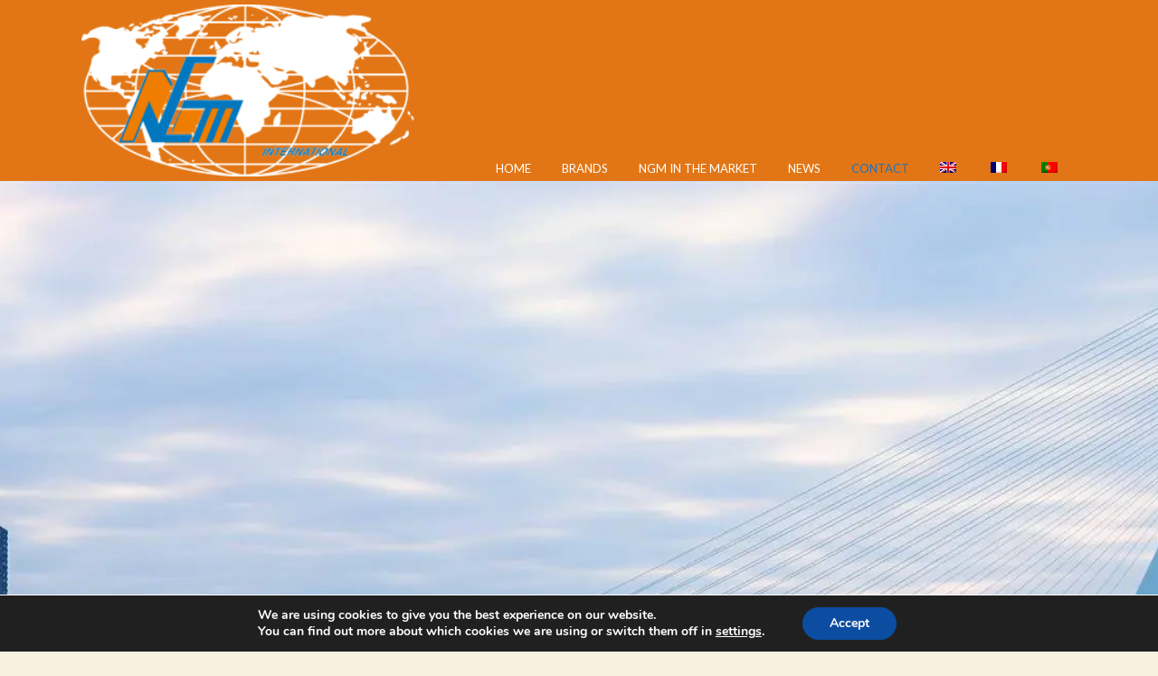

--- FILE ---
content_type: text/html; charset=UTF-8
request_url: https://ngm-int.com/contact/
body_size: 17322
content:
	<!DOCTYPE html>
<html lang="en-US">
<head>
	<meta charset="UTF-8" />
	
				<meta name="viewport" content="width=device-width,initial-scale=1,user-scalable=no">
		
            
                        <link rel="shortcut icon" type="image/x-icon" href="https://demo.qodeinteractive.com/bridge80/wp-content/themes/bridge/img/favicon.ico">
            <link rel="apple-touch-icon" href="https://demo.qodeinteractive.com/bridge80/wp-content/themes/bridge/img/favicon.ico"/>
        
	<link rel="profile" href="https://gmpg.org/xfn/11" />
	<link rel="pingback" href="https://ngm-int.com/xmlrpc.php" />

	<title>NGM International | Contact</title>
<meta name='robots' content='max-image-preview:large' />
	<style>img:is([sizes="auto" i], [sizes^="auto," i]) { contain-intrinsic-size: 3000px 1500px }</style>
	<link rel="alternate" hreflang="en" href="https://ngm-int.com/contact/" />
<link rel="alternate" hreflang="fr" href="https://ngm-int.com/contact/?lang=fr" />
<link rel="alternate" hreflang="pt-pt" href="https://ngm-int.com/contact/?lang=pt-pt" />
<link rel="alternate" hreflang="x-default" href="https://ngm-int.com/contact/" />
<link rel='dns-prefetch' href='//ngm-int.com' />
<link rel='dns-prefetch' href='//cdnjs.cloudflare.com' />
<link rel='dns-prefetch' href='//fonts.googleapis.com' />
<link rel='dns-prefetch' href='//hb.wpmucdn.com' />
<link href='//hb.wpmucdn.com' rel='preconnect' />
<link href='https://fonts.googleapis.com' rel='preconnect' />
<link href='//fonts.gstatic.com' crossorigin='' rel='preconnect' />
<link rel="alternate" type="application/rss+xml" title="NGM International &raquo; Feed" href="https://ngm-int.com/feed/" />
<link rel="alternate" type="application/rss+xml" title="NGM International &raquo; Comments Feed" href="https://ngm-int.com/comments/feed/" />
		<style>
			.lazyload,
			.lazyloading {
				max-width: 100%;
			}
		</style>
		<link rel='stylesheet' id='wpml-menu-item-0-css' href='https://hb.wpmucdn.com/ngm-int.com/a817c6c3-ec91-4c47-8de9-d1dcd2e6ce4d.css' type='text/css' media='all' />
<link rel='stylesheet' id='wphb-1-css' href='https://hb.wpmucdn.com/ngm-int.com/2f14f2bc-9737-4023-ae83-32732b0291cf.css' type='text/css' media='all' />
<link rel='stylesheet' id='wphb-2-css' href='https://hb.wpmucdn.com/ngm-int.com/a4dcb169-1cc9-492e-8519-e4c40f824b91.css' type='text/css' media='all' />
<style id='wphb-2-inline-css' type='text/css'>
   .page-id-15611.disabled_footer_top .footer_top_holder, .page-id-15611.disabled_footer_bottom .footer_bottom_holder { display: none;}


</style>
<link rel='stylesheet' id='bridge-style-dynamic-css' href='https://ngm-int.com/wp-content/themes/bridge/css/style_dynamic_callback.php' type='text/css' media='all' />
<link rel='stylesheet' id='bridge-responsive-css' href='https://hb.wpmucdn.com/ngm-int.com/f0252da9-7abd-435d-b458-3b007f099988.css' type='text/css' media='all' />
<link rel='stylesheet' id='bridge-style-dynamic-responsive-css' href='https://ngm-int.com/wp-content/themes/bridge/css/style_dynamic_responsive_callback.php' type='text/css' media='all' />
<style id='bridge-style-dynamic-responsive-inline-css' type='text/css'>
/* dg header */
.dg_header { height: 500px; }

/* product img fix */
.dg_product-row { margin-top: 30px; }
.dg_product-row .dg_product-wrapper {
    background: white;
    display: block;
    box-shadow: 0 0 5px rgba(0,0,0,.1);
margin-bottom: 30px;
text-align: center;
padding: 20px 0;
box-sizing: border-box; 
}
.dg_product-row .dg_product-wrapper p {
font-weight: 700;
}

.dg_product-row .dg_product-wrapper .vc_single_image-wrapper {
    text-align: center;
}

.dg_product-row .dg_product-wrapper img {
    height: 180px;
    width: auto;
}



div.post_info{display:none !important;}
div.comment_holder{display:none !important;}
div.comment_form{display:none !important;}
div.post_text{margin-bottom:100px !important;}

/* Menu balk fix */
.q_slider {
    z-index: -1 !important;
}

.tekstrow{
    padding-top:0px !important;
}

nav.main_menu.right {
    position: relative;
    left: auto;
    float: right;
    top: 80px;
}

nav.main_menu.right {
    position: relative;
    left: auto;
    float: right;
    top: 80px;

}

nav.main_menu.right.after scroll {
    position: relative;
    left: auto;
    float: right;
    top: 0px;
}

position: fixed ; and top: 0px ;

.q_logo>a>.logoWrapper-normal>img.normal{
    position: static !important;
    height: 150% !important;
    width: auto !important;
}
.img.normal {
    height: 135% !important;
    width: auto !important;
    padding: 0px 45px 20px 45px;
    background-color: #fff;
    border-radius: 50%;
}
.logoWrapper{
    height:200px;
}

.main_menu .menu-item a {
    line-height:0 !important;
    margin-top: 98px !important;
}

.main_menu .menu-item .second a {
    margin-top: 10px !important;
    margin-bottom: 10px !important;
}

.main_menu .menu-item .second .menu-item {
    padding-top: 10px !important;
    padding-bottom: 10px !important;
}
/* Menu fix einde */


/* SLIDER SETTINGS */

#rev_slider_1_1, #rev_slider_1_1_wrapper {
    height: 70vh !important; 
}


.latest_post_holder>ul>li, .latest_post_two_holder>ul>li>.latest_post_two_inner {
    background-color: rgba(240,232,215,1) !important;
min-height:300px !important;
}
.latest_post_holder>ul>li, .latest_post_two_holder>ul>li>* {
    box-shadow: 1px 1px 5px #000;
}
.latest_post_two_holder>ul>li>.latest_post_two_inner>.latest_post_two_info {
    background-color: #FEFEFE;
}
.q_slide_subtitle>span {
    text-shadow: 0 0 15px #000, 0 0 15px #000, 0 0 15px #000;
}

img.logo {
    z-index: 2;
}


/*
@media only screen and (min-width: 1001px) {
    .logo_bg {
        position: absolute;
        top: -50%;
        left: -40px;
        width: 201.422px;
        height: 139.391px;
        padding: 0 40px 5px 40px;
        background-color: #fff;
        border-radius: 50%;
    }
    .scrolled>div>div>div>div>div>div>div>.q_logo>a>.logo_bg {
        left: -20px;
        width: 115.438px;
        height: 79.891px;
        padding: 0 20px 5px 20px;
    }
}
*/

/* WOOF */
.page-numbers, span.current {
    background: none !important;
    border-color: #AAA !important;
}
.page-numbers {
    color: #000 !important;
    font-weight: 500;
}
.page-numbers:hover, span.current {
    color: #00A !important;
    background-color: #E8E0CF !important;
}
ul.page-numbers, ul.page-numbers:hover {
    background: none !important;
}
.woof_reset_search_form {
    float: left !important;
}
.woof_container_product_cat {
    width: 100% !important;
}
.WOOF-filter {
    width: 20%;
    float: left;
    padding-top: 16px;
    min-width: 180px;
}
.woof_products_top_panel {
    position: absolute;
}
.woocommerce-ordering {
    display: none;
}
.default_template_holder > ul.products {
    width: 79.8%;
    float: right;
}
.default_template_holder > .woocommerce-pagination {
    clear: both;
    width: 79.8%;
    float: right;
}
@media only screen and (max-width: 1000px) {
    .default_template_holder > ul.products {
        width: calc(79.8% - 30px) !important;
    }
}
.woof_show_auto_form {
    opacity: 0;
}
.woof_auto_show {
    opacity: 1 !important;
    height: auto !important;
}
.woof_sid.woof_sid_auto_shortcode {
    background: none;
    border: 1px #e5e5e5 solid;
    box-shadow: none;
    border-radius: 0;
}
.woof_edit_view {
    display: none;
}
@media only screen and (max-width: 600px) {
   .WOOF-filter {
        width: 100% !important;
    }
}
/* start woocommerce */
.woocommerce ul.products li.product, .woocommerce ul.products li.product a.product-category, .woocommerce-page ul.products li.product a.product-category{
    background: none !important;
}

.tabs-nav {
    display: none !important;
}
.tab-content {
    text-align: left !important;
}
ul.products>li.product {
    border: 1px #e5e5e5 solid;
}
@media only screen and (min-width: 769px) {
    ul.products>li.product {
        width: calc(31.81818181818182% - 2px) !important;
    }
}
@media only screen and (max-width: 768px) {
    .default_template_holder > ul.products {
        width: 69% !important;
    }
    .default_template_holder > ul.products>li.product {
        width: 48% !important;
    }
}
@media only screen and (max-width: 600px) {
    .default_template_holder > ul.products {
        width: 100% !important;
    }
    ul.products>li.product {
        display: inline-block !important;
        clear: none !important;
    }
}
@media only screen and (max-width: 480px) {
    .default_template_holder > ul.products>li.product {
        display: inline-block !important;
        clear: none !important;
        width: 46% !important;
    }
    .default_template_holder > ul.products {
        margin-top: 50px !important;
    }
}
@media only screen and (max-width: 350px) {
    .default_template_holder > ul.products>li.product {
        width: 100% !important;
    }
}
.images {
    width: calc(63.85% - 16.5%) !important;
    margin-left: 16.5% !important;
}
.thumbnails.columns-3 {
    height: 360px !important;
    overflowY: hidden;
}
.thumbnails.columns-3>a{
    border: 1px #e5e5e5 solid;
}
.qode-product-with-gallery>.images>.woocommerce-main-image{
    border: 1px #e5e5e5 solid;
}
.woocommerce-main-image{
    height: 360px !important;
    width: calc(100% - 120px) !important;
}
.woocommerce-main-image>img {
    max-height: 100% !important;
    width: 100% !important;
}
.entry-summary>.clearfix>.product-categories, .product_meta>.posted_in {
    display: none !important;
}
/* end woocommerce */

.footer_bottom_holder {
  border-top: 1px solid #492e26;
}



.cf7_custom_style_1 input.wpcf7-form-control.wpcf7-text, .cf7_custom_style_1 input.wpcf7-form-control.wpcf7-number, .cf7_custom_style_1 input.wpcf7-form-control.wpcf7-date, .cf7_custom_style_1 textarea.wpcf7-form-control.wpcf7-textarea, .cf7_custom_style_1 select.wpcf7-form-control.wpcf7-select, .cf7_custom_style_1 input.wpcf7-form-control.wpcf7-quiz{
border-radius: 10px !important;
}

#respond textarea, #respond input[type='text'], .contact_form input[type='text'], .contact_form textarea, .comment_holder #respond textarea, .comment_holder #respond input[type='text'], input.wpcf7-form-control.wpcf7-text, input.wpcf7-form-control.wpcf7-number, input.wpcf7-form-control.wpcf7-date, textarea.wpcf7-form-control.wpcf7-textarea, select.wpcf7-form-control.wpcf7-select, input.wpcf7-form-control.wpcf7-quiz, .post-password-form input[type='password'] {
border-radius: 10px !important;
}

.blog_holder.blog_large_image_simple article.format-quote .post_title p, .blog_holder.blog_large_image_simple article.format-quote .post_title p a, .blog_holder.blog_large_image_simple article.format-link .post_title p, .blog_holder.blog_large_image_simple article.format-link .post_title p a, .blog_holder.blog_large_image_simple article.format-quote .post_text .quote_author, .blog_large_image_simple.blog_holder article.format-quote .post_text i.qoute_mark, .blog_large_image_simple.blog_holder article.format-link .post_text i.link_mark, .blog_holder.blog_large_image_simple article.format-quote .minimalist_date, .blog_holder.blog_large_image_simple article.format-link .minimalist_date {
  color: #fff;
}

.blog_holder article.format-quote .post_text .quote_author {
  margin: 16px 0 0;
}

blockquote.with_quote_icon h5 {
font-family: Merriweather, sans-serif;
font-weight: 300;
}

.q_slider .carousel-control {
  display: none;
}

.latest_post_holder.boxes>ul>li .latest_post {
}

.q_slide_title
{
text-shadow: 0px 0px 15px black !important;
}

.q_slide_subtitle
{
text-shadow: 0px 0px 15px black !important;
}


/*
.page_header>div>div>div>div>div>div>div>.q_logo>a>.logoWrapper-normal{
    position: absolute;
    top: -50%;
    background-color: #fff;
    height: 170%;
    width: 201.42px;
    padding: 0px 30px 2px;
    border-radius: 50%;
}
.page_header.scrolled>div>div>div>div>div>div>div>.q_logo>a>.logoWrapper-normal {
    padding: 0px 20px 2px;
    width: 115.44px;
}
.q_logo>a>.logoWrapper-normal>img.normal{
    position: static !important;
    height: 100% !important;
    width: auto !important;
}
img.normal {
    height: 135% !important;
    width: auto !important;
    padding: 0px 45px 20px 45px;
    background-color: #fff;
    border-radius: 50%;
}

nav.main_menu.right {
    position: relative;
    left: auto;
    float: right;
    top: 80px;
}
div.bitnami-corner-image-div 
{
display: none !important;
}
.latest_post_holder>ul>li, .latest_post_two_holder>ul>li>.latest_post_two_inner {
    min-height: 300px !important;
}
 .post_image {display:none !important;}

.second.drop_down_start {top: 122px !important;}

header.scrolled .drop_down .second {
    top: 122px !important;
}
.drop_down .second.drop_down_start {
    
top: 122px !important;
}
.header_bottom.clearfix {height:200px !important;}
div.second.drop_down_start {top: 122px !important;}
</style>
<link rel='stylesheet' id='js_composer_front-css' href='https://hb.wpmucdn.com/ngm-int.com/366c65e9-92d7-42a6-9a6a-32630a21d6d6.css' type='text/css' media='all' />
<link rel="preload" as="style" href="https://fonts.googleapis.com/css?family=Raleway%3A100%2C200%2C300%2C400%2C500%2C600%2C700%2C800%2C900%2C100italic%2C300italic%2C400italic%2C700italic%7CLato%3A100%2C200%2C300%2C400%2C500%2C600%2C700%2C800%2C900%2C100italic%2C300italic%2C400italic%2C700italic%7CMerriweather%3A100%2C200%2C300%2C400%2C500%2C600%2C700%2C800%2C900%2C100italic%2C300italic%2C400italic%2C700italic&#038;subset=latin%2Clatin-ext&#038;ver=1.0.0" /><link rel='stylesheet' id='bridge-style-handle-google-fonts-css' href='https://fonts.googleapis.com/css?family=Raleway%3A100%2C200%2C300%2C400%2C500%2C600%2C700%2C800%2C900%2C100italic%2C300italic%2C400italic%2C700italic%7CLato%3A100%2C200%2C300%2C400%2C500%2C600%2C700%2C800%2C900%2C100italic%2C300italic%2C400italic%2C700italic%7CMerriweather%3A100%2C200%2C300%2C400%2C500%2C600%2C700%2C800%2C900%2C100italic%2C300italic%2C400italic%2C700italic&#038;subset=latin%2Clatin-ext&#038;ver=1.0.0' type='text/css' media='print' onload='this.media=&#34;all&#34;' />
<link rel='stylesheet' id='bridge-core-dashboard-style-css' href='https://hb.wpmucdn.com/ngm-int.com/da9a44d0-58b9-4623-b16a-16026c0335d2.css' type='text/css' media='all' />
<link rel='stylesheet' id='childstyle-css' href='https://ngm-int.com/wp-content/themes/bridge-child/style.css' type='text/css' media='all' />
<link rel='stylesheet' id='wphb-3-css' href='https://hb.wpmucdn.com/ngm-int.com/05e01079-1faf-417c-bfc9-c7e62f1a9f98.css' type='text/css' media='all' />
<style id='wphb-3-inline-css' type='text/css'>
#moove_gdpr_cookie_modal,#moove_gdpr_cookie_info_bar,.gdpr_cookie_settings_shortcode_content{font-family:&#039;Nunito&#039;,sans-serif}#moove_gdpr_save_popup_settings_button{background-color:#373737;color:#fff}#moove_gdpr_save_popup_settings_button:hover{background-color:#000}#moove_gdpr_cookie_info_bar .moove-gdpr-info-bar-container .moove-gdpr-info-bar-content a.mgbutton,#moove_gdpr_cookie_info_bar .moove-gdpr-info-bar-container .moove-gdpr-info-bar-content button.mgbutton{background-color:#0C4DA2}#moove_gdpr_cookie_modal .moove-gdpr-modal-content .moove-gdpr-modal-footer-content .moove-gdpr-button-holder a.mgbutton,#moove_gdpr_cookie_modal .moove-gdpr-modal-content .moove-gdpr-modal-footer-content .moove-gdpr-button-holder button.mgbutton,.gdpr_cookie_settings_shortcode_content .gdpr-shr-button.button-green{background-color:#0C4DA2;border-color:#0C4DA2}#moove_gdpr_cookie_modal .moove-gdpr-modal-content .moove-gdpr-modal-footer-content .moove-gdpr-button-holder a.mgbutton:hover,#moove_gdpr_cookie_modal .moove-gdpr-modal-content .moove-gdpr-modal-footer-content .moove-gdpr-button-holder button.mgbutton:hover,.gdpr_cookie_settings_shortcode_content .gdpr-shr-button.button-green:hover{background-color:#fff;color:#0C4DA2}#moove_gdpr_cookie_modal .moove-gdpr-modal-content .moove-gdpr-modal-close i,#moove_gdpr_cookie_modal .moove-gdpr-modal-content .moove-gdpr-modal-close span.gdpr-icon{background-color:#0C4DA2;border:1px solid #0C4DA2}#moove_gdpr_cookie_info_bar span.moove-gdpr-infobar-allow-all.focus-g,#moove_gdpr_cookie_info_bar span.moove-gdpr-infobar-allow-all:focus,#moove_gdpr_cookie_info_bar button.moove-gdpr-infobar-allow-all.focus-g,#moove_gdpr_cookie_info_bar button.moove-gdpr-infobar-allow-all:focus,#moove_gdpr_cookie_info_bar span.moove-gdpr-infobar-reject-btn.focus-g,#moove_gdpr_cookie_info_bar span.moove-gdpr-infobar-reject-btn:focus,#moove_gdpr_cookie_info_bar button.moove-gdpr-infobar-reject-btn.focus-g,#moove_gdpr_cookie_info_bar button.moove-gdpr-infobar-reject-btn:focus,#moove_gdpr_cookie_info_bar span.change-settings-button.focus-g,#moove_gdpr_cookie_info_bar span.change-settings-button:focus,#moove_gdpr_cookie_info_bar button.change-settings-button.focus-g,#moove_gdpr_cookie_info_bar button.change-settings-button:focus{-webkit-box-shadow:0 0 1px 3px #0C4DA2;-moz-box-shadow:0 0 1px 3px #0C4DA2;box-shadow:0 0 1px 3px #0C4DA2}#moove_gdpr_cookie_modal .moove-gdpr-modal-content .moove-gdpr-modal-close i:hover,#moove_gdpr_cookie_modal .moove-gdpr-modal-content .moove-gdpr-modal-close span.gdpr-icon:hover,#moove_gdpr_cookie_info_bar span[data-href]>u.change-settings-button{color:#0C4DA2}#moove_gdpr_cookie_modal .moove-gdpr-modal-content .moove-gdpr-modal-left-content #moove-gdpr-menu li.menu-item-selected a span.gdpr-icon,#moove_gdpr_cookie_modal .moove-gdpr-modal-content .moove-gdpr-modal-left-content #moove-gdpr-menu li.menu-item-selected button span.gdpr-icon{color:inherit}#moove_gdpr_cookie_modal .moove-gdpr-modal-content .moove-gdpr-modal-left-content #moove-gdpr-menu li a span.gdpr-icon,#moove_gdpr_cookie_modal .moove-gdpr-modal-content .moove-gdpr-modal-left-content #moove-gdpr-menu li button span.gdpr-icon{color:inherit}#moove_gdpr_cookie_modal .gdpr-acc-link{line-height:0;font-size:0;color:transparent;position:absolute}#moove_gdpr_cookie_modal .moove-gdpr-modal-content .moove-gdpr-modal-close:hover i,#moove_gdpr_cookie_modal .moove-gdpr-modal-content .moove-gdpr-modal-left-content #moove-gdpr-menu li a,#moove_gdpr_cookie_modal .moove-gdpr-modal-content .moove-gdpr-modal-left-content #moove-gdpr-menu li button,#moove_gdpr_cookie_modal .moove-gdpr-modal-content .moove-gdpr-modal-left-content #moove-gdpr-menu li button i,#moove_gdpr_cookie_modal .moove-gdpr-modal-content .moove-gdpr-modal-left-content #moove-gdpr-menu li a i,#moove_gdpr_cookie_modal .moove-gdpr-modal-content .moove-gdpr-tab-main .moove-gdpr-tab-main-content a:hover,#moove_gdpr_cookie_info_bar.moove-gdpr-dark-scheme .moove-gdpr-info-bar-container .moove-gdpr-info-bar-content a.mgbutton:hover,#moove_gdpr_cookie_info_bar.moove-gdpr-dark-scheme .moove-gdpr-info-bar-container .moove-gdpr-info-bar-content button.mgbutton:hover,#moove_gdpr_cookie_info_bar.moove-gdpr-dark-scheme .moove-gdpr-info-bar-container .moove-gdpr-info-bar-content a:hover,#moove_gdpr_cookie_info_bar.moove-gdpr-dark-scheme .moove-gdpr-info-bar-container .moove-gdpr-info-bar-content button:hover,#moove_gdpr_cookie_info_bar.moove-gdpr-dark-scheme .moove-gdpr-info-bar-container .moove-gdpr-info-bar-content span.change-settings-button:hover,#moove_gdpr_cookie_info_bar.moove-gdpr-dark-scheme .moove-gdpr-info-bar-container .moove-gdpr-info-bar-content button.change-settings-button:hover,#moove_gdpr_cookie_info_bar.moove-gdpr-dark-scheme .moove-gdpr-info-bar-container .moove-gdpr-info-bar-content u.change-settings-button:hover,#moove_gdpr_cookie_info_bar span[data-href]>u.change-settings-button,#moove_gdpr_cookie_info_bar.moove-gdpr-dark-scheme .moove-gdpr-info-bar-container .moove-gdpr-info-bar-content a.mgbutton.focus-g,#moove_gdpr_cookie_info_bar.moove-gdpr-dark-scheme .moove-gdpr-info-bar-container .moove-gdpr-info-bar-content button.mgbutton.focus-g,#moove_gdpr_cookie_info_bar.moove-gdpr-dark-scheme .moove-gdpr-info-bar-container .moove-gdpr-info-bar-content a.focus-g,#moove_gdpr_cookie_info_bar.moove-gdpr-dark-scheme .moove-gdpr-info-bar-container .moove-gdpr-info-bar-content button.focus-g,#moove_gdpr_cookie_info_bar.moove-gdpr-dark-scheme .moove-gdpr-info-bar-container .moove-gdpr-info-bar-content a.mgbutton:focus,#moove_gdpr_cookie_info_bar.moove-gdpr-dark-scheme .moove-gdpr-info-bar-container .moove-gdpr-info-bar-content button.mgbutton:focus,#moove_gdpr_cookie_info_bar.moove-gdpr-dark-scheme .moove-gdpr-info-bar-container .moove-gdpr-info-bar-content a:focus,#moove_gdpr_cookie_info_bar.moove-gdpr-dark-scheme .moove-gdpr-info-bar-container .moove-gdpr-info-bar-content button:focus,#moove_gdpr_cookie_info_bar.moove-gdpr-dark-scheme .moove-gdpr-info-bar-container .moove-gdpr-info-bar-content span.change-settings-button.focus-g,span.change-settings-button:focus,button.change-settings-button.focus-g,button.change-settings-button:focus,#moove_gdpr_cookie_info_bar.moove-gdpr-dark-scheme .moove-gdpr-info-bar-container .moove-gdpr-info-bar-content u.change-settings-button.focus-g,#moove_gdpr_cookie_info_bar.moove-gdpr-dark-scheme .moove-gdpr-info-bar-container .moove-gdpr-info-bar-content u.change-settings-button:focus{color:#0C4DA2}#moove_gdpr_cookie_modal .moove-gdpr-branding.focus-g span,#moove_gdpr_cookie_modal .moove-gdpr-modal-content .moove-gdpr-tab-main a.focus-g,#moove_gdpr_cookie_modal .moove-gdpr-modal-content .moove-gdpr-tab-main .gdpr-cd-details-toggle.focus-g{color:#0C4DA2}#moove_gdpr_cookie_modal.gdpr_lightbox-hide{display:none}
</style>
<link rel='stylesheet' id='wp-add-custom-css-css' href='https://ngm-int.com/?display_custom_css=css&#038;ver=6.8.3' type='text/css' media='all' />
<script type="text/javascript" src="https://hb.wpmucdn.com/ngm-int.com/78fdf88e-e49b-4db3-ace4-7c7c5d887f69.js" id="wphb-4-js"></script>
<script type="text/javascript" src="https://hb.wpmucdn.com/ngm-int.com/88c0a2aa-65ec-4015-b963-a7386a1021bd.js" id="tp-tools-js"></script>
<script type="text/javascript" src="//ngm-int.com/wp-content/plugins/revslider/sr6/assets/js/rs6.min.js" async id="revmin-js"></script>
<script type="text/javascript" src="//cdnjs.cloudflare.com/ajax/libs/jquery-easing/1.4.1/jquery.easing.min.js" id="jquery-easing-js"></script>
<script></script><link rel="https://api.w.org/" href="https://ngm-int.com/wp-json/" /><link rel="alternate" title="JSON" type="application/json" href="https://ngm-int.com/wp-json/wp/v2/pages/15611" /><link rel="EditURI" type="application/rsd+xml" title="RSD" href="https://ngm-int.com/xmlrpc.php?rsd" />
<meta name="generator" content="WordPress 6.8.3" />
<link rel="canonical" href="https://ngm-int.com/contact/" />
<link rel='shortlink' href='https://ngm-int.com/?p=15611' />
<link rel="alternate" title="oEmbed (JSON)" type="application/json+oembed" href="https://ngm-int.com/wp-json/oembed/1.0/embed?url=https%3A%2F%2Fngm-int.com%2Fcontact%2F" />
<link rel="alternate" title="oEmbed (XML)" type="text/xml+oembed" href="https://ngm-int.com/wp-json/oembed/1.0/embed?url=https%3A%2F%2Fngm-int.com%2Fcontact%2F&#038;format=xml" />
<meta name="generator" content="WPML ver:4.8.5 stt:1,4,41;" />
		<script>
			document.documentElement.className = document.documentElement.className.replace('no-js', 'js');
		</script>
				<style>
			.no-js img.lazyload {
				display: none;
			}

			figure.wp-block-image img.lazyloading {
				min-width: 150px;
			}

			.lazyload,
			.lazyloading {
				--smush-placeholder-width: 100px;
				--smush-placeholder-aspect-ratio: 1/1;
				width: var(--smush-image-width, var(--smush-placeholder-width)) !important;
				aspect-ratio: var(--smush-image-aspect-ratio, var(--smush-placeholder-aspect-ratio)) !important;
			}

						.lazyload, .lazyloading {
				opacity: 0;
			}

			.lazyloaded {
				opacity: 1;
				transition: opacity 400ms;
				transition-delay: 0ms;
			}

					</style>
		<meta name="generator" content="Powered by WPBakery Page Builder - drag and drop page builder for WordPress."/>
<style data-type="vc_custom-css">.q_slider {
    z-index: -1 !important;
}
@media only screen and (min-width: 1000px)
.content .container .container_inner.default_template_holder, .content .container .container_inner.page_container_inner {
     padding-top: 0px;
}
.content .container .container_inner.page_container_inner, .full_page_container_inner {
    padding: 0px 0 0; 
}</style><meta name="generator" content="Powered by Slider Revolution 6.7.38 - responsive, Mobile-Friendly Slider Plugin for WordPress with comfortable drag and drop interface." />
<script>function setREVStartSize(e){
			//window.requestAnimationFrame(function() {
				window.RSIW = window.RSIW===undefined ? window.innerWidth : window.RSIW;
				window.RSIH = window.RSIH===undefined ? window.innerHeight : window.RSIH;
				try {
					var pw = document.getElementById(e.c).parentNode.offsetWidth,
						newh;
					pw = pw===0 || isNaN(pw) || (e.l=="fullwidth" || e.layout=="fullwidth") ? window.RSIW : pw;
					e.tabw = e.tabw===undefined ? 0 : parseInt(e.tabw);
					e.thumbw = e.thumbw===undefined ? 0 : parseInt(e.thumbw);
					e.tabh = e.tabh===undefined ? 0 : parseInt(e.tabh);
					e.thumbh = e.thumbh===undefined ? 0 : parseInt(e.thumbh);
					e.tabhide = e.tabhide===undefined ? 0 : parseInt(e.tabhide);
					e.thumbhide = e.thumbhide===undefined ? 0 : parseInt(e.thumbhide);
					e.mh = e.mh===undefined || e.mh=="" || e.mh==="auto" ? 0 : parseInt(e.mh,0);
					if(e.layout==="fullscreen" || e.l==="fullscreen")
						newh = Math.max(e.mh,window.RSIH);
					else{
						e.gw = Array.isArray(e.gw) ? e.gw : [e.gw];
						for (var i in e.rl) if (e.gw[i]===undefined || e.gw[i]===0) e.gw[i] = e.gw[i-1];
						e.gh = e.el===undefined || e.el==="" || (Array.isArray(e.el) && e.el.length==0)? e.gh : e.el;
						e.gh = Array.isArray(e.gh) ? e.gh : [e.gh];
						for (var i in e.rl) if (e.gh[i]===undefined || e.gh[i]===0) e.gh[i] = e.gh[i-1];
											
						var nl = new Array(e.rl.length),
							ix = 0,
							sl;
						e.tabw = e.tabhide>=pw ? 0 : e.tabw;
						e.thumbw = e.thumbhide>=pw ? 0 : e.thumbw;
						e.tabh = e.tabhide>=pw ? 0 : e.tabh;
						e.thumbh = e.thumbhide>=pw ? 0 : e.thumbh;
						for (var i in e.rl) nl[i] = e.rl[i]<window.RSIW ? 0 : e.rl[i];
						sl = nl[0];
						for (var i in nl) if (sl>nl[i] && nl[i]>0) { sl = nl[i]; ix=i;}
						var m = pw>(e.gw[ix]+e.tabw+e.thumbw) ? 1 : (pw-(e.tabw+e.thumbw)) / (e.gw[ix]);
						newh =  (e.gh[ix] * m) + (e.tabh + e.thumbh);
					}
					var el = document.getElementById(e.c);
					if (el!==null && el) el.style.height = newh+"px";
					el = document.getElementById(e.c+"_wrapper");
					if (el!==null && el) {
						el.style.height = newh+"px";
						el.style.display = "block";
					}
				} catch(e){
					console.log("Failure at Presize of Slider:" + e)
				}
			//});
		  };</script>
<noscript><style> .wpb_animate_when_almost_visible { opacity: 1; }</style></noscript></head>

<body data-rsssl=1 class="wp-singular page-template-default page page-id-15611 wp-theme-bridge wp-child-theme-bridge-child bridge-core-3.3.4.5 qode-optimizer-1.0.4  qode-title-hidden qode-child-theme-ver-1.0.0 qode-theme-ver-30.8.8.6 qode-theme-bridge qode_header_in_grid qode-wpml-enabled wpb-js-composer js-comp-ver-8.7.2 vc_responsive" itemscope itemtype="http://schema.org/WebPage">




<div class="wrapper">
	<div class="wrapper_inner">

    
		<!-- Google Analytics start -->
					<script>
				var _gaq = _gaq || [];
				_gaq.push(['_setAccount', 'UA-50398491-1']);
				_gaq.push(['_trackPageview']);

				(function() {
					var ga = document.createElement('script'); ga.type = 'text/javascript'; ga.async = true;
					ga.src = ('https:' == document.location.protocol ? 'https://ssl' : 'http://www') + '.google-analytics.com/ga.js';
					var s = document.getElementsByTagName('script')[0]; s.parentNode.insertBefore(ga, s);
				})();
			</script>
				<!-- Google Analytics end -->

		
	<header class=" scroll_header_top_area  fixed scrolled_not_transparent page_header">
	<div class="header_inner clearfix">
				<div class="header_top_bottom_holder">
			
			<div class="header_bottom clearfix" style='' >
								<div class="container">
					<div class="container_inner clearfix">
																				<div class="header_inner_left">
																	<div class="mobile_menu_button">
		<span>
			<i class="qode_icon_font_awesome fa fa-bars " ></i>		</span>
	</div>
								<div class="logo_wrapper" >
	<div class="q_logo">
		<a itemprop="url" href="https://ngm-int.com/" >
             <img itemprop="image" class="normal lazyload" data-src="https://ngm-int.com/wp-content/uploads/2018/04/NGM_logo_site.png" alt="Logo" src="[data-uri]" style="--smush-placeholder-width: 1140px; --smush-placeholder-aspect-ratio: 1140/588;" data-srcset="https://ngm-int.com/wp-content/uploads/2018/04/NGM_logo_site.png 1140w, https://ngm-int.com/wp-content/uploads/2018/04/NGM_logo_site-300x155.png 300w, https://ngm-int.com/wp-content/uploads/2018/04/NGM_logo_site-768x396.png 768w, https://ngm-int.com/wp-content/uploads/2018/04/NGM_logo_site-1024x528.png 1024w, https://ngm-int.com/wp-content/uploads/2018/04/NGM_logo_site-700x361.png 700w" data-sizes="auto" data-original-sizes="(max-width: 1140px) 100vw, 1140px"> 			 <img itemprop="image" class="light lazyload" data-src="https://ngm-int.com/wp-content/uploads/2018/04/NGM_logo_site.png" alt="Logo" src="[data-uri]" style="--smush-placeholder-width: 1140px; --smush-placeholder-aspect-ratio: 1140/588;" data-srcset="https://ngm-int.com/wp-content/uploads/2018/04/NGM_logo_site.png 1140w, https://ngm-int.com/wp-content/uploads/2018/04/NGM_logo_site-300x155.png 300w, https://ngm-int.com/wp-content/uploads/2018/04/NGM_logo_site-768x396.png 768w, https://ngm-int.com/wp-content/uploads/2018/04/NGM_logo_site-1024x528.png 1024w, https://ngm-int.com/wp-content/uploads/2018/04/NGM_logo_site-700x361.png 700w" data-sizes="auto" data-original-sizes="(max-width: 1140px) 100vw, 1140px" /> 			 <img itemprop="image" class="dark lazyload" data-src="https://ngm-int.com/wp-content/uploads/2018/04/NGM_logo_site.png" alt="Logo" src="[data-uri]" style="--smush-placeholder-width: 1140px; --smush-placeholder-aspect-ratio: 1140/588;" data-srcset="https://ngm-int.com/wp-content/uploads/2018/04/NGM_logo_site.png 1140w, https://ngm-int.com/wp-content/uploads/2018/04/NGM_logo_site-300x155.png 300w, https://ngm-int.com/wp-content/uploads/2018/04/NGM_logo_site-768x396.png 768w, https://ngm-int.com/wp-content/uploads/2018/04/NGM_logo_site-1024x528.png 1024w, https://ngm-int.com/wp-content/uploads/2018/04/NGM_logo_site-700x361.png 700w" data-sizes="auto" data-original-sizes="(max-width: 1140px) 100vw, 1140px" /> 			 <img itemprop="image" class="sticky lazyload" data-src="https://ngm-int.com/wp-content/uploads/2018/04/NGM_logo_site.png" alt="Logo" src="[data-uri]" style="--smush-placeholder-width: 1140px; --smush-placeholder-aspect-ratio: 1140/588;" data-srcset="https://ngm-int.com/wp-content/uploads/2018/04/NGM_logo_site.png 1140w, https://ngm-int.com/wp-content/uploads/2018/04/NGM_logo_site-300x155.png 300w, https://ngm-int.com/wp-content/uploads/2018/04/NGM_logo_site-768x396.png 768w, https://ngm-int.com/wp-content/uploads/2018/04/NGM_logo_site-1024x528.png 1024w, https://ngm-int.com/wp-content/uploads/2018/04/NGM_logo_site-700x361.png 700w" data-sizes="auto" data-original-sizes="(max-width: 1140px) 100vw, 1140px" /> 			 <img itemprop="image" class="mobile lazyload" data-src="https://ngm-int.com/wp-content/uploads/2018/04/NGM_logo_site.png" alt="Logo" src="[data-uri]" style="--smush-placeholder-width: 1140px; --smush-placeholder-aspect-ratio: 1140/588;" data-srcset="https://ngm-int.com/wp-content/uploads/2018/04/NGM_logo_site.png 1140w, https://ngm-int.com/wp-content/uploads/2018/04/NGM_logo_site-300x155.png 300w, https://ngm-int.com/wp-content/uploads/2018/04/NGM_logo_site-768x396.png 768w, https://ngm-int.com/wp-content/uploads/2018/04/NGM_logo_site-1024x528.png 1024w, https://ngm-int.com/wp-content/uploads/2018/04/NGM_logo_site-700x361.png 700w" data-sizes="auto" data-original-sizes="(max-width: 1140px) 100vw, 1140px" /> 					</a>
	</div>
	</div>															</div>
															<div class="header_inner_right">
									<div class="side_menu_button_wrapper right">
																														<div class="side_menu_button">
																																	
										</div>
									</div>
								</div>
							
							
							<nav class="main_menu drop_down right">
								<ul id="menu-top_menu" class=""><li id="nav-menu-item-18954" class="menu-item menu-item-type-post_type menu-item-object-page menu-item-home  narrow"><a href="https://ngm-int.com/" class=""><i class="menu_icon blank fa"></i><span>Home</span><span class="plus"></span></a></li>
<li id="nav-menu-item-15614" class="menu-item menu-item-type-post_type menu-item-object-page menu-item-has-children  has_sub narrow"><a href="https://ngm-int.com/brands/" class=""><i class="menu_icon blank fa"></i><span>Brands</span><span class="plus"></span></a>
<div class="second"><div class="inner"><ul>
	<li id="nav-menu-item-16440" class="menu-item menu-item-type-post_type menu-item-object-page "><a href="https://ngm-int.com/catalogue-broli-2/" class=""><i class="menu_icon blank fa"></i><span>Broli</span><span class="plus"></span></a></li>
	<li id="nav-menu-item-16339" class="menu-item menu-item-type-post_type menu-item-object-page "><a href="https://ngm-int.com/catalogue-armanti-1/" class=""><i class="menu_icon blank fa"></i><span>Armanti</span><span class="plus"></span></a></li>
	<li id="nav-menu-item-16441" class="menu-item menu-item-type-post_type menu-item-object-page "><a href="https://ngm-int.com/catalogue-bobs-2/" class=""><i class="menu_icon blank fa"></i><span>Bobs</span><span class="plus"></span></a></li>
</ul></div></div>
</li>
<li id="nav-menu-item-18867" class="menu-item menu-item-type-post_type menu-item-object-page  narrow"><a href="https://ngm-int.com/ngm-in-the-market/" class=""><i class="menu_icon blank fa"></i><span>NGM in the market</span><span class="plus"></span></a></li>
<li id="nav-menu-item-19501" class="menu-item menu-item-type-custom menu-item-object-custom menu-item-has-children  has_sub narrow"><a href="#" class=""><i class="menu_icon blank fa"></i><span>News</span><span class="plus"></span></a>
<div class="second"><div class="inner"><ul>
	<li id="nav-menu-item-25680" class="menu-item menu-item-type-post_type menu-item-object-post "><a href="https://ngm-int.com/join-us-at-the-winter-fancy-food-show-2025/" class=""><i class="menu_icon blank fa"></i><span>Join Us at the Winter Fancy Food Show 2025!</span><span class="plus"></span></a></li>
	<li id="nav-menu-item-25437" class="menu-item menu-item-type-post_type menu-item-object-post "><a href="https://ngm-int.com/a-rich-tradition-goes-global-with-ngm-international/" class=""><i class="menu_icon blank fa"></i><span>A Rich Tradition Goes Global with NGM International</span><span class="plus"></span></a></li>
	<li id="nav-menu-item-21724" class="menu-item menu-item-type-post_type menu-item-object-post "><a href="https://ngm-int.com/gulfood2024/" class=""><i class="menu_icon blank fa"></i><span>Gulfood 2024</span><span class="plus"></span></a></li>
	<li id="nav-menu-item-19502" class="menu-item menu-item-type-post_type menu-item-object-post "><a href="https://ngm-int.com/institutional_video/" class=""><i class="menu_icon blank fa"></i><span>NGM International –  Who we are?</span><span class="plus"></span></a></li>
	<li id="nav-menu-item-19504" class="menu-item menu-item-type-post_type menu-item-object-post "><a href="https://ngm-int.com/broli-coffee/" class=""><i class="menu_icon blank fa"></i><span>Broli Coffee</span><span class="plus"></span></a></li>
	<li id="nav-menu-item-19505" class="menu-item menu-item-type-post_type menu-item-object-post "><a href="https://ngm-int.com/follow-us-on-facebook/" class=""><i class="menu_icon blank fa"></i><span>Follow us on Facebook</span><span class="plus"></span></a></li>
</ul></div></div>
</li>
<li id="nav-menu-item-15616" class="menu-item menu-item-type-post_type menu-item-object-page current-menu-item page_item page-item-15611 current_page_item active narrow"><a href="https://ngm-int.com/contact/" class=" current "><i class="menu_icon blank fa"></i><span>Contact</span><span class="plus"></span></a></li>
<li id="nav-menu-item-wpml-ls-84-en" class="menu-item-language menu-item-language-current menu-item wpml-ls-slot-84 wpml-ls-item wpml-ls-item-en wpml-ls-current-language wpml-ls-menu-item wpml-ls-first-item menu-item-type-wpml_ls_menu_item menu-item-object-wpml_ls_menu_item  narrow"><a href="https://ngm-int.com/contact/" class=""><i class="menu_icon blank fa"></i><span><img
            class="wpml-ls-flag lazyload"
            data-src="https://ngm-int.com/wp-content/plugins/sitepress-multilingual-cms/res/flags/en.png"
            alt="English"
            
            
 src="[data-uri]" style="--smush-placeholder-width: 18px; --smush-placeholder-aspect-ratio: 18/12;" /></span><span class="plus"></span><span class="qode-featured-icon " aria-hidden="true"></span></a></li>
<li id="nav-menu-item-wpml-ls-84-fr" class="menu-item-language menu-item wpml-ls-slot-84 wpml-ls-item wpml-ls-item-fr wpml-ls-menu-item menu-item-type-wpml_ls_menu_item menu-item-object-wpml_ls_menu_item  narrow"><a title="Switch to French" href="https://ngm-int.com/contact/?lang=fr" class=""><i class="menu_icon blank fa"></i><span><img
            class="wpml-ls-flag lazyload"
            data-src="https://ngm-int.com/wp-content/plugins/sitepress-multilingual-cms/res/flags/fr.png"
            alt="French"
            
            
 src="[data-uri]" style="--smush-placeholder-width: 18px; --smush-placeholder-aspect-ratio: 18/12;" /></span><span class="plus"></span><span class="qode-featured-icon " aria-hidden="true"></span></a></li>
<li id="nav-menu-item-wpml-ls-84-pt-pt" class="menu-item-language menu-item wpml-ls-slot-84 wpml-ls-item wpml-ls-item-pt-pt wpml-ls-menu-item wpml-ls-last-item menu-item-type-wpml_ls_menu_item menu-item-object-wpml_ls_menu_item  narrow"><a title="Switch to Portuguese (Portugal)" href="https://ngm-int.com/contact/?lang=pt-pt" class=""><i class="menu_icon blank fa"></i><span><img
            class="wpml-ls-flag lazyload"
            data-src="https://ngm-int.com/wp-content/plugins/sitepress-multilingual-cms/res/flags/pt-pt.png"
            alt="Portuguese (Portugal)"
            
            
 src="[data-uri]" style="--smush-placeholder-width: 18px; --smush-placeholder-aspect-ratio: 18/12;" /></span><span class="plus"></span><span class="qode-featured-icon " aria-hidden="true"></span></a></li>
</ul>							</nav>
														<nav class="mobile_menu">
	<ul id="menu-top_menu-1" class=""><li id="mobile-menu-item-18954" class="menu-item menu-item-type-post_type menu-item-object-page menu-item-home "><a href="https://ngm-int.com/" class=""><span>Home</span></a><span class="mobile_arrow"><i class="fa fa-angle-right"></i><i class="fa fa-angle-down"></i></span></li>
<li id="mobile-menu-item-15614" class="menu-item menu-item-type-post_type menu-item-object-page menu-item-has-children  has_sub"><a href="https://ngm-int.com/brands/" class=""><span>Brands</span></a><span class="mobile_arrow"><i class="fa fa-angle-right"></i><i class="fa fa-angle-down"></i></span>
<ul class="sub_menu">
	<li id="mobile-menu-item-16440" class="menu-item menu-item-type-post_type menu-item-object-page "><a href="https://ngm-int.com/catalogue-broli-2/" class=""><span>Broli</span></a><span class="mobile_arrow"><i class="fa fa-angle-right"></i><i class="fa fa-angle-down"></i></span></li>
	<li id="mobile-menu-item-16339" class="menu-item menu-item-type-post_type menu-item-object-page "><a href="https://ngm-int.com/catalogue-armanti-1/" class=""><span>Armanti</span></a><span class="mobile_arrow"><i class="fa fa-angle-right"></i><i class="fa fa-angle-down"></i></span></li>
	<li id="mobile-menu-item-16441" class="menu-item menu-item-type-post_type menu-item-object-page "><a href="https://ngm-int.com/catalogue-bobs-2/" class=""><span>Bobs</span></a><span class="mobile_arrow"><i class="fa fa-angle-right"></i><i class="fa fa-angle-down"></i></span></li>
</ul>
</li>
<li id="mobile-menu-item-18867" class="menu-item menu-item-type-post_type menu-item-object-page "><a href="https://ngm-int.com/ngm-in-the-market/" class=""><span>NGM in the market</span></a><span class="mobile_arrow"><i class="fa fa-angle-right"></i><i class="fa fa-angle-down"></i></span></li>
<li id="mobile-menu-item-19501" class="menu-item menu-item-type-custom menu-item-object-custom menu-item-has-children  has_sub"><a href="#" class=""><span>News</span></a><span class="mobile_arrow"><i class="fa fa-angle-right"></i><i class="fa fa-angle-down"></i></span>
<ul class="sub_menu">
	<li id="mobile-menu-item-25680" class="menu-item menu-item-type-post_type menu-item-object-post "><a href="https://ngm-int.com/join-us-at-the-winter-fancy-food-show-2025/" class=""><span>Join Us at the Winter Fancy Food Show 2025!</span></a><span class="mobile_arrow"><i class="fa fa-angle-right"></i><i class="fa fa-angle-down"></i></span></li>
	<li id="mobile-menu-item-25437" class="menu-item menu-item-type-post_type menu-item-object-post "><a href="https://ngm-int.com/a-rich-tradition-goes-global-with-ngm-international/" class=""><span>A Rich Tradition Goes Global with NGM International</span></a><span class="mobile_arrow"><i class="fa fa-angle-right"></i><i class="fa fa-angle-down"></i></span></li>
	<li id="mobile-menu-item-21724" class="menu-item menu-item-type-post_type menu-item-object-post "><a href="https://ngm-int.com/gulfood2024/" class=""><span>Gulfood 2024</span></a><span class="mobile_arrow"><i class="fa fa-angle-right"></i><i class="fa fa-angle-down"></i></span></li>
	<li id="mobile-menu-item-19502" class="menu-item menu-item-type-post_type menu-item-object-post "><a href="https://ngm-int.com/institutional_video/" class=""><span>NGM International –  Who we are?</span></a><span class="mobile_arrow"><i class="fa fa-angle-right"></i><i class="fa fa-angle-down"></i></span></li>
	<li id="mobile-menu-item-19504" class="menu-item menu-item-type-post_type menu-item-object-post "><a href="https://ngm-int.com/broli-coffee/" class=""><span>Broli Coffee</span></a><span class="mobile_arrow"><i class="fa fa-angle-right"></i><i class="fa fa-angle-down"></i></span></li>
	<li id="mobile-menu-item-19505" class="menu-item menu-item-type-post_type menu-item-object-post "><a href="https://ngm-int.com/follow-us-on-facebook/" class=""><span>Follow us on Facebook</span></a><span class="mobile_arrow"><i class="fa fa-angle-right"></i><i class="fa fa-angle-down"></i></span></li>
</ul>
</li>
<li id="mobile-menu-item-15616" class="menu-item menu-item-type-post_type menu-item-object-page current-menu-item page_item page-item-15611 current_page_item active"><a href="https://ngm-int.com/contact/" class=" current "><span>Contact</span></a><span class="mobile_arrow"><i class="fa fa-angle-right"></i><i class="fa fa-angle-down"></i></span></li>
<li id="mobile-menu-item-wpml-ls-84-en" class="menu-item-language menu-item-language-current menu-item wpml-ls-slot-84 wpml-ls-item wpml-ls-item-en wpml-ls-current-language wpml-ls-menu-item wpml-ls-first-item menu-item-type-wpml_ls_menu_item menu-item-object-wpml_ls_menu_item "><a href="https://ngm-int.com/contact/" class=""><span><img
            class="wpml-ls-flag lazyload"
            data-src="https://ngm-int.com/wp-content/plugins/sitepress-multilingual-cms/res/flags/en.png"
            alt="English"
            
            
 src="[data-uri]" style="--smush-placeholder-width: 18px; --smush-placeholder-aspect-ratio: 18/12;" /></span></a><span class="mobile_arrow"><i class="fa fa-angle-right"></i><i class="fa fa-angle-down"></i></span></li>
<li id="mobile-menu-item-wpml-ls-84-fr" class="menu-item-language menu-item wpml-ls-slot-84 wpml-ls-item wpml-ls-item-fr wpml-ls-menu-item menu-item-type-wpml_ls_menu_item menu-item-object-wpml_ls_menu_item "><a title="Switch to French" href="https://ngm-int.com/contact/?lang=fr" class=""><span><img
            class="wpml-ls-flag lazyload"
            data-src="https://ngm-int.com/wp-content/plugins/sitepress-multilingual-cms/res/flags/fr.png"
            alt="French"
            
            
 src="[data-uri]" style="--smush-placeholder-width: 18px; --smush-placeholder-aspect-ratio: 18/12;" /></span></a><span class="mobile_arrow"><i class="fa fa-angle-right"></i><i class="fa fa-angle-down"></i></span></li>
<li id="mobile-menu-item-wpml-ls-84-pt-pt" class="menu-item-language menu-item wpml-ls-slot-84 wpml-ls-item wpml-ls-item-pt-pt wpml-ls-menu-item wpml-ls-last-item menu-item-type-wpml_ls_menu_item menu-item-object-wpml_ls_menu_item "><a title="Switch to Portuguese (Portugal)" href="https://ngm-int.com/contact/?lang=pt-pt" class=""><span><img
            class="wpml-ls-flag lazyload"
            data-src="https://ngm-int.com/wp-content/plugins/sitepress-multilingual-cms/res/flags/pt-pt.png"
            alt="Portuguese (Portugal)"
            
            
 src="[data-uri]" style="--smush-placeholder-width: 18px; --smush-placeholder-aspect-ratio: 18/12;" /></span></a><span class="mobile_arrow"><i class="fa fa-angle-right"></i><i class="fa fa-angle-down"></i></span></li>
</ul></nav>																				</div>
					</div>
									</div>
			</div>
		</div>
</header>	<a id="back_to_top" href="#">
        <span class="fa-stack">
            <i class="qode_icon_font_awesome fa fa-arrow-up " ></i>        </span>
	</a>
	
	
    
    	
    
    <div class="content content_top_margin">
        <div class="content_inner  ">
    						<div class="container">
            			<div class="container_inner default_template_holder clearfix page_container_inner" >
																				<div class="wpb-content-wrapper"><div class="vc_row wpb_row section vc_row-fluid " style=' text-align:left;'><div class=" full_section_inner clearfix"><div class="wpb_column vc_column_container vc_col-sm-12"><div class="vc_column-inner"><div class="wpb_wrapper">
	<div class="wpb_text_column wpb_content_element ">
		<div class="wpb_wrapper">
			
			<!-- START contact REVOLUTION SLIDER 6.7.38 --><p class="rs-p-wp-fix"></p>
			<rs-module-wrap id="rev_slider_2_1_wrapper" data-source="gallery" style="visibility:hidden;background:transparent;padding:0;margin:0px auto;margin-top:0;margin-bottom:0;">
				<rs-module id="rev_slider_2_1" style="" data-version="6.7.38">
					<rs-slides style="overflow: hidden; position: absolute;">
						<rs-slide style="position: absolute;" data-key="rs-6" data-title="Slide" data-anim="ms:600;r:0;" data-in="o:0;" data-out="a:false;">
							<img fetchpriority="high" decoding="async" src="//ngm-int.com/wp-content/plugins/revslider/sr6/assets/assets/dummy.png" alt="" title="head-contact" width="1920" height="610" class="rev-slidebg tp-rs-img rs-lazyload" data-lazyload="//ngm-int.com/wp-content/uploads/2019/08/head-contact.jpg" data-no-retina>
<!---->					</rs-slide>
					</rs-slides>
				</rs-module>
				<script>
					setREVStartSize({c: 'rev_slider_2_1',rl:[1240,1024,768,480],el:[700,768,960,500],gw:[1240,1024,778,480],gh:[700,768,960,500],type:'standard',justify:'',layout:'fullwidth',mh:"0"});if (window.RS_MODULES!==undefined && window.RS_MODULES.modules!==undefined && window.RS_MODULES.modules["revslider21"]!==undefined) {window.RS_MODULES.modules["revslider21"].once = false;window.revapi2 = undefined;if (window.RS_MODULES.checkMinimal!==undefined) window.RS_MODULES.checkMinimal()}
				</script>
			</rs-module-wrap>
			<!-- END REVOLUTION SLIDER -->


		</div>
	</div></div></div></div></div></div><div      class="vc_row wpb_row section vc_row-fluid " style=' text-align:left;'><div class=" full_section_inner clearfix"><div class="wpb_column vc_column_container vc_col-sm-12"><div class="vc_column-inner"><div class="wpb_wrapper"><div class="vc_empty_space"  style="height: 75px" >
	<span class="vc_empty_space_inner">
		<span class="empty_space_image"  ></span>
	</span>
</div>
	<div class="wpb_text_column wpb_content_element ">
		<div class="wpb_wrapper">
			<h2 style="text-align: center;">Contact</h2>

		</div>
	</div><div class="vc_empty_space"  style="height: 10px" >
	<span class="vc_empty_space_inner">
		<span class="empty_space_image"  ></span>
	</span>
</div></div></div></div></div></div><div      class="vc_row wpb_row section vc_row-fluid " style=' text-align:left;'><div class=" full_section_inner clearfix"><div class="wpb_column vc_column_container vc_col-sm-12"><div class="vc_column-inner"><div class="wpb_wrapper"><div class="vc_empty_space"  style="height: 75px" >
	<span class="vc_empty_space_inner">
		<span class="empty_space_image"  ></span>
	</span>
</div>
	<div class="wpb_text_column wpb_content_element ">
		<div class="wpb_wrapper">
			<h4><strong>NGM International B.V.</strong></h4>
<p>492 Willemsplein</p>
<p>3016 DR  Rotterdam    The Netherlands</p>
<p>Tel +31 (0) 10 760 9800</p>
<p>Fax +31 (0) 10 433 1225</p>
<p>Email <a href="mailto:info@ngm-international.com">info@ngm-international.com</a></p>

		</div>
	</div><div class="vc_empty_space"  style="height: 50px" >
	<span class="vc_empty_space_inner">
		<span class="empty_space_image"  ></span>
	</span>
</div></div></div></div></div></div><div      class="vc_row wpb_row section vc_row-fluid " style=' text-align:left;'><div class=" full_section_inner clearfix"><div class="wpb_column vc_column_container vc_col-sm-12"><div class="vc_column-inner"><div class="wpb_wrapper"><div class="wpb_gmaps_widget wpb_content_element"><div class="wpb_wrapper"><div class="wpb_map_wraper"><iframe data-src="https://www.google.com/maps/embed?pb=!1m18!1m12!1m3!1d2461.3125229281427!2d4.479778016097412!3d51.91000898900631!2m3!1f0!2f0!3f0!3m2!1i1024!2i768!4f13.1!3m3!1m2!1s0x47c4336155d897bb%3A0xbf58869166178a66!2sWillemsplein+492%2C+3016+DR+Rotterdam!5e0!3m2!1snl!2snl!4v1526294308811" width="600" height="450" frameborder="0" style="border:0" allowfullscreen src="[data-uri]" class="lazyload" data-load-mode="1"></iframe></div></div></div><div class="vc_empty_space"  style="height: 30px" >
	<span class="vc_empty_space_inner">
		<span class="empty_space_image"  ></span>
	</span>
</div></div></div></div></div></div>
</div>														 
																				
		</div>
        	</div>
						<div class="content_bottom" >
					</div>
				
	</div>
</div>



	<footer >
		<div class="footer_inner clearfix">
				<div class="footer_top_holder">
            			<div class="footer_top">
								<div class="container">
					<div class="container_inner">
																	<div class="three_columns clearfix">
								<div class="column1 footer_col1">
									<div class="column_inner">
										<div id="text-2" class="widget widget_text">			<div class="textwidget"><a style="color:#ffffff !important;" href="/#aboutus">About Our Company</a>
<a id="aboutus">
</div>
		</div>									</div>
								</div>
								<div class="column2 footer_col2">
									<div class="column_inner">
										<div id="text-8" class="widget widget_text">			<div class="textwidget"><a style="color:#ffffff !important;" href="/brands/">Our brands</a></div>
		</div>									</div>
								</div>
								<div class="column3 footer_col3">
									<div class="column_inner">
										<div id="text-10" class="widget widget_text">			<div class="textwidget"><a style="color:#ffffff !important;" href="/contact/">Contact</a></div>
		</div>									</div>
								</div>
							</div>
															</div>
				</div>
							</div>
					</div>
							<div class="footer_bottom_holder">
                									<div class="footer_bottom">
							<div class="textwidget"><p>All rights reserved NGM-INT.com | <a href="/privacy-statement/">Privacy statement</a></p>
</div>
					</div>
								</div>
				</div>
	</footer>
		
</div>
</div>

		<script>
			window.RS_MODULES = window.RS_MODULES || {};
			window.RS_MODULES.modules = window.RS_MODULES.modules || {};
			window.RS_MODULES.waiting = window.RS_MODULES.waiting || [];
			window.RS_MODULES.defered = false;
			window.RS_MODULES.moduleWaiting = window.RS_MODULES.moduleWaiting || {};
			window.RS_MODULES.type = 'compiled';
		</script>
		<script type="speculationrules">
{"prefetch":[{"source":"document","where":{"and":[{"href_matches":"\/*"},{"not":{"href_matches":["\/wp-*.php","\/wp-admin\/*","\/wp-content\/uploads\/*","\/wp-content\/*","\/wp-content\/plugins\/*","\/wp-content\/themes\/bridge-child\/*","\/wp-content\/themes\/bridge\/*","\/*\\?(.+)"]}},{"not":{"selector_matches":"a[rel~=\"nofollow\"]"}},{"not":{"selector_matches":".no-prefetch, .no-prefetch a"}}]},"eagerness":"conservative"}]}
</script>
	<!--copyscapeskip-->
	<aside id="moove_gdpr_cookie_info_bar" class="moove-gdpr-info-bar-hidden moove-gdpr-align-center moove-gdpr-dark-scheme gdpr_infobar_postion_bottom" aria-label="GDPR Cookie Banner" style="display: none;">
	<div class="moove-gdpr-info-bar-container">
		<div class="moove-gdpr-info-bar-content">
		
<div class="moove-gdpr-cookie-notice">
  <p>We are using cookies to give you the best experience on our website.</p><p>You can find out more about which cookies we are using or switch them off in <button  aria-haspopup="true" data-href="#moove_gdpr_cookie_modal" class="change-settings-button">settings</button>.</p></div>
<!--  .moove-gdpr-cookie-notice -->
		
<div class="moove-gdpr-button-holder">
			<button class="mgbutton moove-gdpr-infobar-allow-all gdpr-fbo-0" aria-label="Accept" >Accept</button>
		</div>
<!--  .button-container -->
		</div>
		<!-- moove-gdpr-info-bar-content -->
	</div>
	<!-- moove-gdpr-info-bar-container -->
	</aside>
	<!-- #moove_gdpr_cookie_info_bar -->
	<!--/copyscapeskip-->
<script type="text/html" id="wpb-modifications"> window.wpbCustomElement = 1; </script><link href="//fonts.googleapis.com/css?family=Roboto:400&display=swap" rel="stylesheet" property="stylesheet" media="all" type="text/css" >

<script>
		if(typeof revslider_showDoubleJqueryError === "undefined") {function revslider_showDoubleJqueryError(sliderID) {console.log("You have some jquery.js library include that comes after the Slider Revolution files js inclusion.");console.log("To fix this, you can:");console.log("1. Set 'Module General Options' -> 'Advanced' -> 'jQuery & OutPut Filters' -> 'Put JS to Body' to on");console.log("2. Find the double jQuery.js inclusion and remove it");return "Double Included jQuery Library";}}
</script>
<link rel='stylesheet' id='rs-plugin-settings-css' href='https://hb.wpmucdn.com/ngm-int.com/1e8e8882-d8ab-415c-9764-a1e04eca417b.css' type='text/css' media='all' />
<style id='rs-plugin-settings-inline-css' type='text/css'>
		#rev_slider_2_1_wrapper rs-loader.spinner2{background-color:#FFFFFF !important}
</style>
<script type="text/javascript" src="https://ngm-int.com/wp-includes/js/jquery/ui/core.min.js" id="jquery-ui-core-js"></script>
<script type="text/javascript" src="https://hb.wpmucdn.com/ngm-int.com/fa9c32af-24a0-4ec9-a677-7419bdee3414.js" id="wphb-5-js"></script>
<script type="text/javascript" src="https://hb.wpmucdn.com/ngm-int.com/45f52086-67f5-4612-acd2-ceb46af4c9e1.js" id="wphb-6-js"></script>
<script type="text/javascript" src="https://hb.wpmucdn.com/ngm-int.com/cfbf5b15-2767-4ad7-8189-13ad6b929e2a.js" id="hoverIntent-js"></script>
<script type="text/javascript" src="https://ngm-int.com/wp-content/themes/bridge/js/plugins/jquery.prettyPhoto.js" id="prettyphoto-js"></script>
<script type="text/javascript" id="wphb-7-js-before">
/* <![CDATA[ */
var mejsL10n = {"language":"en","strings":{"mejs.download-file":"Download File","mejs.install-flash":"You are using a browser that does not have Flash player enabled or installed. Please turn on your Flash player plugin or download the latest version from https:\/\/get.adobe.com\/flashplayer\/","mejs.fullscreen":"Fullscreen","mejs.play":"Play","mejs.pause":"Pause","mejs.time-slider":"Time Slider","mejs.time-help-text":"Use Left\/Right Arrow keys to advance one second, Up\/Down arrows to advance ten seconds.","mejs.live-broadcast":"Live Broadcast","mejs.volume-help-text":"Use Up\/Down Arrow keys to increase or decrease volume.","mejs.unmute":"Unmute","mejs.mute":"Mute","mejs.volume-slider":"Volume Slider","mejs.video-player":"Video Player","mejs.audio-player":"Audio Player","mejs.captions-subtitles":"Captions\/Subtitles","mejs.captions-chapters":"Chapters","mejs.none":"None","mejs.afrikaans":"Afrikaans","mejs.albanian":"Albanian","mejs.arabic":"Arabic","mejs.belarusian":"Belarusian","mejs.bulgarian":"Bulgarian","mejs.catalan":"Catalan","mejs.chinese":"Chinese","mejs.chinese-simplified":"Chinese (Simplified)","mejs.chinese-traditional":"Chinese (Traditional)","mejs.croatian":"Croatian","mejs.czech":"Czech","mejs.danish":"Danish","mejs.dutch":"Dutch","mejs.english":"English","mejs.estonian":"Estonian","mejs.filipino":"Filipino","mejs.finnish":"Finnish","mejs.french":"French","mejs.galician":"Galician","mejs.german":"German","mejs.greek":"Greek","mejs.haitian-creole":"Haitian Creole","mejs.hebrew":"Hebrew","mejs.hindi":"Hindi","mejs.hungarian":"Hungarian","mejs.icelandic":"Icelandic","mejs.indonesian":"Indonesian","mejs.irish":"Irish","mejs.italian":"Italian","mejs.japanese":"Japanese","mejs.korean":"Korean","mejs.latvian":"Latvian","mejs.lithuanian":"Lithuanian","mejs.macedonian":"Macedonian","mejs.malay":"Malay","mejs.maltese":"Maltese","mejs.norwegian":"Norwegian","mejs.persian":"Persian","mejs.polish":"Polish","mejs.portuguese":"Portuguese","mejs.romanian":"Romanian","mejs.russian":"Russian","mejs.serbian":"Serbian","mejs.slovak":"Slovak","mejs.slovenian":"Slovenian","mejs.spanish":"Spanish","mejs.swahili":"Swahili","mejs.swedish":"Swedish","mejs.tagalog":"Tagalog","mejs.thai":"Thai","mejs.turkish":"Turkish","mejs.ukrainian":"Ukrainian","mejs.vietnamese":"Vietnamese","mejs.welsh":"Welsh","mejs.yiddish":"Yiddish"}};
/* ]]> */
</script>
<script type="text/javascript" src="https://hb.wpmucdn.com/ngm-int.com/cae3dbc0-895f-4654-93b9-d0edcdd81bbd.js" id="wphb-7-js"></script>
<script type="text/javascript" id="mediaelement-js-extra">
/* <![CDATA[ */
var _wpmejsSettings = {"pluginPath":"\/wp-includes\/js\/mediaelement\/","classPrefix":"mejs-","stretching":"responsive","audioShortcodeLibrary":"mediaelement","videoShortcodeLibrary":"mediaelement"};
/* ]]> */
</script>
<script type="text/javascript" src="https://hb.wpmucdn.com/ngm-int.com/a3a03e52-4b49-4719-be2c-cdd13d5c2034.js" id="wp-mediaelement-js"></script>
<script type="text/javascript" src="https://hb.wpmucdn.com/ngm-int.com/25fc7e56-73d8-4a85-96bb-382a46d0d8bc.js" id="waitforimages-js"></script>
<script type="text/javascript" src="https://hb.wpmucdn.com/ngm-int.com/b14aa3c5-d97a-4f3c-a6ca-2d1be7b0a99f.js" id="jquery-form-js"></script>
<script type="text/javascript" src="https://hb.wpmucdn.com/ngm-int.com/d7af518c-968a-4ed5-974f-ca1dcc2ded45.js" id="wphb-8-js"></script>
<script type="text/javascript" src="https://ngm-int.com/wp-content/themes/bridge/js/default_dynamic_callback.php" id="bridge-default-dynamic-js"></script>
<script type="text/javascript" id="bridge-default-js-extra">
/* <![CDATA[ */
var QodeAdminAjax = {"ajaxurl":"https:\/\/ngm-int.com\/wp-admin\/admin-ajax.php"};
var qodeGlobalVars = {"vars":{"qodeAddingToCartLabel":"Adding to Cart...","page_scroll_amount_for_sticky":"","commentSentLabel":"Comment has been sent!"}};
/* ]]> */
</script>
<script type="text/javascript" src="https://ngm-int.com/wp-content/themes/bridge/js/default.min.js" id="bridge-default-js"></script>
<script type="text/javascript" id="bridge-default-js-after">
/* <![CDATA[ */
var str = window.location.href; 
var res = str.match(/product-category\//);
if(res) {
    var spl = str.split("/");
    var cat = spl[spl.length-2];
    var url = "";
    var j = 0;
    var found = false;
console.log(spl);
    while(found == false){
        if(spl[j] == "index.php") {
            found = true;
        }
        url += spl[j] + "/";
        j++;
    }
    url += "shop/?swoof=1&product_cat=" + cat;
    window.location = url;
}
/* ]]> */
</script>
<script type="text/javascript" src="https://hb.wpmucdn.com/ngm-int.com/33cb271f-dc41-4df1-9fe8-0fe8d11c4129.js" id="comment-reply-js" async="async" data-wp-strategy="async"></script>
<script type="text/javascript" id="wphb-9-js-extra">
/* <![CDATA[ */
var qodeLike = {"ajaxurl":"https:\/\/ngm-int.com\/wp-admin\/admin-ajax.php"};
/* ]]> */
</script>
<script type="text/javascript" id="wphb-9-js-before">
/* <![CDATA[ */
var smushLazyLoadOptions = {"autoResizingEnabled":true,"autoResizeOptions":{"precision":5,"skipAutoWidth":true}};
/* ]]> */
</script>
<script type="text/javascript" src="https://hb.wpmucdn.com/ngm-int.com/5e329b00-ed4a-459f-8224-6a76e2ca64ee.js" id="wphb-9-js"></script>
<script type="text/javascript" id="moove_gdpr_frontend-js-extra">
/* <![CDATA[ */
var moove_frontend_gdpr_scripts = {"ajaxurl":"https:\/\/ngm-int.com\/wp-admin\/admin-ajax.php","post_id":"15611","plugin_dir":"https:\/\/ngm-int.com\/wp-content\/plugins\/gdpr-cookie-compliance","show_icons":"all","is_page":"1","ajax_cookie_removal":"false","strict_init":"2","enabled_default":{"strict":1,"third_party":0,"advanced":0,"performance":0,"preference":0},"geo_location":"false","force_reload":"false","is_single":"","hide_save_btn":"false","current_user":"0","cookie_expiration":"365","script_delay":"2000","close_btn_action":"1","close_btn_rdr":"","scripts_defined":"{\"cache\":true,\"header\":\"\",\"body\":\"\",\"footer\":\"\",\"thirdparty\":{\"header\":\"\",\"body\":\"\",\"footer\":\"\"},\"strict\":{\"header\":\"\",\"body\":\"\",\"footer\":\"\"},\"advanced\":{\"header\":\"\",\"body\":\"\",\"footer\":\"\"}}","gdpr_scor":"true","wp_lang":"_en","wp_consent_api":"false","gdpr_nonce":"241390ebee"};
/* ]]> */
</script>
<script type="text/javascript" src="https://ngm-int.com/wp-content/uploads/hummingbird-assets/d72a91c6f35dbaf00e682dddd31770d6.js" id="moove_gdpr_frontend-js"></script>
<script type="text/javascript" id="moove_gdpr_frontend-js-after">
/* <![CDATA[ */
var gdpr_consent__strict = "false"
var gdpr_consent__thirdparty = "false"
var gdpr_consent__advanced = "false"
var gdpr_consent__performance = "false"
var gdpr_consent__preference = "false"
var gdpr_consent__cookies = ""
/* ]]> */
</script>
<script></script><script id="rs-initialisation-scripts">
		var	tpj = jQuery;

		var	revapi2;

		if(window.RS_MODULES === undefined) window.RS_MODULES = {};
		if(RS_MODULES.modules === undefined) RS_MODULES.modules = {};
		RS_MODULES.modules["revslider21"] = {once: RS_MODULES.modules["revslider21"]!==undefined ? RS_MODULES.modules["revslider21"].once : undefined, init:function() {
			window.revapi2 = window.revapi2===undefined || window.revapi2===null || window.revapi2.length===0  ? document.getElementById("rev_slider_2_1") : window.revapi2;
			if(window.revapi2 === null || window.revapi2 === undefined || window.revapi2.length==0) { window.revapi2initTry = window.revapi2initTry ===undefined ? 0 : window.revapi2initTry+1; if (window.revapi2initTry<20) requestAnimationFrame(function() {RS_MODULES.modules["revslider21"].init()}); return;}
			window.revapi2 = jQuery(window.revapi2);
			if(window.revapi2.revolution==undefined){ revslider_showDoubleJqueryError("rev_slider_2_1"); return;}
			revapi2.revolutionInit({
					revapi:"revapi2",
					sliderLayout:"fullwidth",
					visibilityLevels:"1240,1024,768,480",
					gridwidth:"1240,1024,778,480",
					gridheight:"700,768,960,500",
					lazyType:"smart",
					spinner:"spinner2",
					perspectiveType:"local",
					editorheight:"700,768,960,500",
					responsiveLevels:"1240,1024,768,480",
					progressBar:{disableProgressBar:true},
					navigation: {
						onHoverStop:false
					},
					viewPort: {
						global:true,
						globalDist:"-200px",
						enable:false,
						visible_area:"20%"
					},
					fallbacks: {
						allowHTML5AutoPlayOnAndroid:true
					},
			});
			
		}} // End of RevInitScript

		if (window.RS_MODULES.checkMinimal!==undefined) { window.RS_MODULES.checkMinimal();};
	</script>

    
	<!--copyscapeskip-->
	<!-- V1 -->
	<dialog id="moove_gdpr_cookie_modal" class="gdpr_lightbox-hide" aria-modal="true" aria-label="GDPR Settings Screen">
	<div class="moove-gdpr-modal-content moove-clearfix logo-position-left moove_gdpr_modal_theme_v1">
		    
		<button class="moove-gdpr-modal-close" autofocus aria-label="Close GDPR Cookie Settings">
			<span class="gdpr-sr-only">Close GDPR Cookie Settings</span>
			<span class="gdpr-icon moovegdpr-arrow-close"></span>
		</button>
				<div class="moove-gdpr-modal-left-content">
		
<div class="moove-gdpr-company-logo-holder">
	<img data-src="https://ngm-int.com/wp-content/plugins/gdpr-cookie-compliance/dist/images/gdpr-logo.png" alt="NGM International"   width="350"  height="233"  class="img-responsive lazyload" src="[data-uri]" style="--smush-placeholder-width: 350px; --smush-placeholder-aspect-ratio: 350/233;" />
</div>
<!--  .moove-gdpr-company-logo-holder -->
		<ul id="moove-gdpr-menu">
			
<li class="menu-item-on menu-item-privacy_overview menu-item-selected">
	<button data-href="#privacy_overview" class="moove-gdpr-tab-nav" aria-label="Privacy Overview">
	<span class="gdpr-nav-tab-title">Privacy Overview</span>
	</button>
</li>

	<li class="menu-item-strict-necessary-cookies menu-item-off">
	<button data-href="#strict-necessary-cookies" class="moove-gdpr-tab-nav" aria-label="Strictly Necessary Cookies">
		<span class="gdpr-nav-tab-title">Strictly Necessary Cookies</span>
	</button>
	</li>





		</ul>
		
<div class="moove-gdpr-branding-cnt">
			<a href="https://wordpress.org/plugins/gdpr-cookie-compliance/" rel="noopener noreferrer" target="_blank" class='moove-gdpr-branding'>Powered by&nbsp; <span>GDPR Cookie Compliance</span></a>
		</div>
<!--  .moove-gdpr-branding -->
		</div>
		<!--  .moove-gdpr-modal-left-content -->
		<div class="moove-gdpr-modal-right-content">
		<div class="moove-gdpr-modal-title">
			 
		</div>
		<!-- .moove-gdpr-modal-ritle -->
		<div class="main-modal-content">

			<div class="moove-gdpr-tab-content">
			
<div id="privacy_overview" class="moove-gdpr-tab-main">
		<span class="tab-title">Privacy Overview</span>
		<div class="moove-gdpr-tab-main-content">
	<p>This website uses cookies so that we can provide you with the best user experience possible. Cookie information is stored in your browser and performs functions such as recognising you when you return to our website and helping our team to understand which sections of the website you find most interesting and useful.</p>
		</div>
	<!--  .moove-gdpr-tab-main-content -->

</div>
<!-- #privacy_overview -->
			
  <div id="strict-necessary-cookies" class="moove-gdpr-tab-main" style="display:none">
    <span class="tab-title">Strictly Necessary Cookies</span>
    <div class="moove-gdpr-tab-main-content">
      <p>Strictly Necessary Cookie should be enabled at all times so that we can save your preferences for cookie settings.</p>
      <div class="moove-gdpr-status-bar ">
        <div class="gdpr-cc-form-wrap">
          <div class="gdpr-cc-form-fieldset">
            <label class="cookie-switch" for="moove_gdpr_strict_cookies">    
              <span class="gdpr-sr-only">Enable or Disable Cookies</span>        
              <input type="checkbox" aria-label="Strictly Necessary Cookies"  value="check" name="moove_gdpr_strict_cookies" id="moove_gdpr_strict_cookies">
              <span class="cookie-slider cookie-round gdpr-sr" data-text-enable="Enabled" data-text-disabled="Disabled">
                <span class="gdpr-sr-label">
                  <span class="gdpr-sr-enable">Enabled</span>
                  <span class="gdpr-sr-disable">Disabled</span>
                </span>
              </span>
            </label>
          </div>
          <!-- .gdpr-cc-form-fieldset -->
        </div>
        <!-- .gdpr-cc-form-wrap -->
      </div>
      <!-- .moove-gdpr-status-bar -->
                                              
    </div>
    <!--  .moove-gdpr-tab-main-content -->
  </div>
  <!-- #strict-necesarry-cookies -->
			
			
									
			</div>
			<!--  .moove-gdpr-tab-content -->
		</div>
		<!--  .main-modal-content -->
		<div class="moove-gdpr-modal-footer-content">
			<div class="moove-gdpr-button-holder">
						<button class="mgbutton moove-gdpr-modal-allow-all button-visible" aria-label="Enable All">Enable All</button>
								<button class="mgbutton moove-gdpr-modal-save-settings button-visible" aria-label="Save Settings">Save Settings</button>
				</div>
<!--  .moove-gdpr-button-holder -->
		</div>
		<!--  .moove-gdpr-modal-footer-content -->
		</div>
		<!--  .moove-gdpr-modal-right-content -->

		<div class="moove-clearfix"></div>

	</div>
	<!--  .moove-gdpr-modal-content -->
	</dialog>
	<!-- #moove_gdpr_cookie_modal -->
	<!--/copyscapeskip-->
				<script type="text/javascript">
					jQuery.noConflict();
					(
						function ( $ ) {
							$( function () {
								$( "area[href*=\\#],a[href*=\\#]:not([href=\\#]):not([href^='\\#tab']):not([href^='\\#quicktab']):not([href^='\\#pane'])" ).click( function () {
									if ( location.pathname.replace( /^\//, '' ) == this.pathname.replace( /^\//, '' ) && location.hostname == this.hostname ) {
										var target = $( this.hash );
										target = target.length ? target : $( '[name=' + this.hash.slice( 1 ) + ']' );
										if ( target.length ) {
											$( 'html,body' ).animate( {
												scrollTop: target.offset().top - 200											},900 , 'easeInCubic' );
											return false;
										}
									}
								} );
							} );
						}
					)( jQuery );
				</script>
			</body>
</html>

--- FILE ---
content_type: text/css;charset=UTF-8
request_url: https://ngm-int.com/?display_custom_css=css&ver=6.8.3
body_size: 62
content:
div.second.drop_down_start {top: 122px !important;}

.drop_down .second .inner > ul > li > a { line-height: 1.6 !important; }
.drop_down .narrow .second .inner ul li a { padding: 0 !important; margin: 0 !important}
.drop_down .second .inner>ul, li.narrow .second .inner ul { padding: 10px 20px !important;